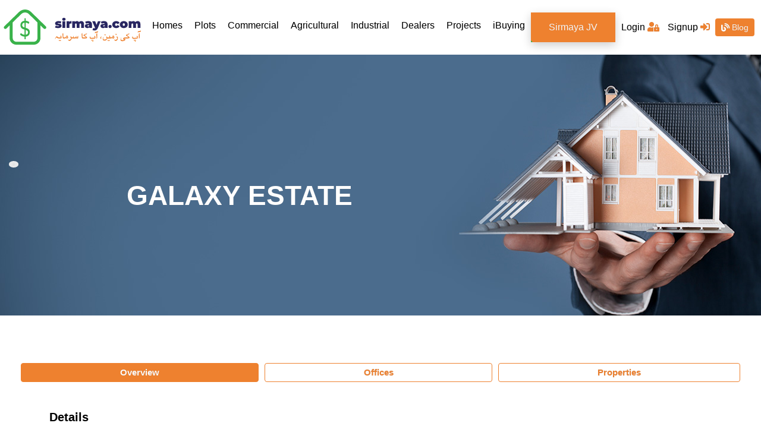

--- FILE ---
content_type: text/html; charset=UTF-8
request_url: https://www.sirmaya.com/dealer-galaxy-estate-305
body_size: 10761
content:
<!DOCTYPE html>
<html lang="en">
<head>
	<meta charset="utf-8">
    <meta name="viewport" content="width=device-width, initial-scale=1, minimum-scale=1, shrink-to-fit=no">
    <meta name="csrf-token" content="hT9CJxVj0v4T5D5Tq30V8Qt9HTtmjSDma69a8RXB">
    <meta name="base_url" content="https://www.sirmaya.com">
    <meta name="app_env" content="production">
    <meta name="api_url" content="https://adminweb.sirmaya.com/api/">
    <meta name="uri" content="auth.dealer-detail">
    <meta name="title" content="GALAXY ESTATE | Agent Detail"/>   
	<meta name="description" content="Galaxy Estate">
    <meta name="author" content="sirmaya.com">
		<script src="https://ajax.googleapis.com/ajax/libs/jquery/1.9.1/jquery.min.js"></script>
			<meta name="p:domain_verify" content="6562c7ab6725d89d8aae84c5d5eb29c2"/>
		<meta name="google-site-verification" content="naUR2LwerbR14aYP_OKU57aFd5kjvxrbRnLT66QvQp4" />
		
			<title>GALAXY ESTATE | Agent Detail</title>
    <link rel="shortcut icon" href="https://www.sirmaya.com/images/favicon.ico"/>
	
	 
		<link rel="canonical" href="https://www.sirmaya.com/dealer-galaxy-estate-305" />
		
	
	<link rel="stylesheet" href="https://maxcdn.bootstrapcdn.com/bootstrap/4.4.1/css/bootstrap.min.css">
	<link rel="stylesheet" href="https://pro.fontawesome.com/releases/v5.10.0/css/all.css" integrity="sha384-AYmEC3Yw5cVb3ZcuHtOA93w35dYTsvhLPVnYs9eStHfGJvOvKxVfELGroGkvsg+p" crossorigin="anonymous" />

	<link media="all" type="text/css" rel="stylesheet" href="https://www.sirmaya.com/css/app.css?id=53754936e39e29617ca7">



    



<!-- Global site tag (gtag.js) - Google Analytics -->
<!--<script async src="https://www.googletagmanager.com/gtag/js?id=UA-158343476-1"></script> -->

<script>
  window.dataLayer = window.dataLayer || [];
  function gtag(){dataLayer.push(arguments);}
  gtag('js', new Date());
  gtag('config', 'UA-158343476-1');
</script>
<!-- Google Tag Manager -->
<script>(function(w,d,s,l,i){w[l]=w[l]||[];w[l].push({'gtm.start':
new Date().getTime(),event:'gtm.js'});var f=d.getElementsByTagName(s)[0],
j=d.createElement(s),dl=l!='dataLayer'?'&l='+l:'';j.async=true;j.src=
'https://www.googletagmanager.com/gtm.js?id='+i+dl;f.parentNode.insertBefore(j,f);
})(window,document,'script','dataLayer','GTM-T284JFL');</script>
<!-- End Google Tag Manager -->

</head>
<body>
	<div id="app">

	
		<header>
		<!-- Top navigation -->
<nav class="navbar navbar-expand-lg site-navigation">
	<div class="container" style="padding:0;">
		<a class="navbar-brand site-logo" href="https://www.sirmaya.com"><img src="https://www.sirmaya.com/images/svg/site-logo.svg" alt="sirmaya.com"></a>
		<button class="navbar-toggler" type="button" data-toggle="collapse" data-target="#navbarSupportedContent" aria-controls="navbarSupportedContent" aria-expanded="false" aria-label="Toggle navigation">
             <span class="navbar-toggler-icon"></span>
        </button>
		<div class="collapse navbar-collapse inner-site-navigation" id="navbarSupportedContent">
	<ul class="navbar-nav mr-auto site-navigation-list " role="tablist">
					<li class="nav-item"><a href="https://www.sirmaya.com/homes.html" class="nav-link ">Homes <span class="sr-only">(current)</span></a>
			</li>
			<li class="nav-item"><a href="https://www.sirmaya.com/plots.html" class="nav-link ">Plots</a>
			</li>
			<li class="nav-item"><a href="https://www.sirmaya.com/commercial.html" class="nav-link ">Commercial</a>
			</li>
			<li class="nav-item"><a href="https://www.sirmaya.com/agricultural-land.html" class="nav-link ">Agricultural</a>
			</li>
			<li class="nav-item"><a href="https://www.sirmaya.com/industrial-land.html" class="nav-link ">Industrial</a>
			</li>

				<li class="nav-item"><a href="https://www.sirmaya.com/dealers.html" @click="setMeta('dealer')" class="nav-link ">Dealers</a>
		</li>
		<li class="nav-item"><a href="https://www.sirmaya.com/projects" class="nav-link ">Projects</a>
		</li>
		<li class="nav-item"><a href="https://www.sirmaya.com/ibuying" class="nav-link"><span>iBuying</span></a>
		</li>
		<li class="nav-item"><a href="https://www.sirmaya.com/joint-venture" class="nav-link ibuying-btn" style="margin-left:0px !important"><span>Sirmaya JV</span></a>
		</li>
	</ul>
	<ul class="login-list" style="width:240px">
					<li class="nav-item"><a class="nav-link" id="login-btn" data-toggle="modal" data-target="#loginModal">Login <span><i class="fas fa-user-lock"></i></span> </a>
			</li>
			
			<li class="nav-item"><a href="Javascript:;" class="nav-link" id="signUp" data-toggle="modal" data-target="#signUpModal">Signup <span><i class="fas fa-sign-in-alt"></i></span> </a>
			</li>
			<li>
				<a href="https://www.sirmaya.com/blog/" class="blog-btn"> <span><i class="fas fa-blog"></i></span> Blog </a>
			</li>
			</ul>
</div>	</div>

</nav>	</header>
	
	<!-- Agent Top Banner Start -->
    <section class="dealer-info-banner">
        <div class="dealer-info-banner-inner">
            <div class="container">
                <div class="dealer-box">
                    <div class="dealer-logo-box">
                        <figure>
																										<img src="[data-uri]"  style="width:10%" data-src="https://www.sirmaya.com/images/placeholder340x222.jpg" class="img-fluid rounded-circle">
																						</figure>
                    </div>
                    <div class="dealer-name-box">
                        <h1>GALAXY ESTATE</h1>
						<h4 class="text-center text-white"> </h4>
                    </div>
                </div>
            </div>
        </div>
    </section>
 <!-- Agent Top Banner Ends -->
		
				

	
	 <section class="ptb-60">
        <div class="container">
            <div class="row">
                <div class="col-md-12 col-12">
                    <div class="wrapper-box">
                        <div class="box">
                            <div class="info-box">
								<div class="project-tab-list">
                                    <!-- Property Filters -->
                                    <ul class="nav nav-tabs dealer-info-list inner-project-tab-list mb-5" id="myTab" role="tablist">
                                        <li class="nav-item tab-item" role="presentation">
                                            <a class="nav-link active" id="main-tab" data-toggle="tab" href="#main-tab-content" role="tab" aria-controls="main-tab-content" aria-selected="true">Overview</a>
                                        </li>
                                        <li class="nav-item tab-item" role="presentation">
                                            <a class="nav-link" id="secod-tab" data-toggle="tab" href="#second-tab-cotent" role="tab" aria-controls="second-tab-cotent" aria-selected="false">Offices</a>
                                        </li>
                                        <li class="nav-item tab-item" role="presentation">
                                            <a class="nav-link" id="third-tab" data-toggle="tab" href="#third-tab-content" role="tab" aria-controls="third-tab-content" aria-selected="false">Properties</a>
                                        </li>
                                    </ul>
									  <div class="" id="myTabContent">
                                        <!-- OverView Content -->
                                        <div class="tab-content tab-pane fade dealer-info-box project-content-tab show active" id="main-tab-content" role="tabpanel" aria-labelledby="main-tab">
											<div class="row w-100 m-auto">
							<div class="col-lg-12 col-md-12 col-sm-12 col-12  pl-5">
								<div class="dealer-info-type mb-2">Details</div>
								<table>
									<tr>
										<td><b>Sub Dealers (Staff):</b>
										</td>
										<td>1</td>
									</tr>
									<tr>
										<td width="200em"><b>Properties:</b>
										</td>
										<td>0</td>
									</tr>
									<tr>
										<td><b>Properties for rent:</b>
										</td>
										<td>0</td>
									</tr>
									<tr>
										<td><b>Properties for Sale:</b>
										</td>
										<td>0</td>
									</tr>
								</table>
							</div> 
													</div> 		
  										                                     	
                                        </div>
										 <!-- OverView Content Ends -->  
                                        <!-- Offices Content Starts -->
                                        <div class="tab-pane fade project-content-tab" id="second-tab-cotent" role="tabpanel" aria-labelledby="secod-tab">
											<div class="main-office d-flex flex-row justify-content-around flex-wrap w-100 m-auto">
													<div class="offices col-12 col-sm-12 col-md-4 pl-5 separator-hr">
														<div class="dealer-info-type mb-2">Information</div> 
														 														<div class="p-1 flex-fill"><i class="fa fa-phone mr-1"></i><a href="tel:+923004579479">+923004579479</a></div>
														 													</div>
													<div class="offices col-12 col-sm-12 col-md-8 pl-5">
														
														<div class="dealer-info-type mb-2">Our Staff</div>
														<div class="row">
															  <div class="col-md-4 col-sm-6 col-6">
																<div class="staff w-30 m-2">
																	<img src="[data-uri]" data-src="https://www.sirmaya.com/images/ic-happy-customer.svg" alt="" class="img-fluid text-center">
																	<h6 class="pl-2 pt-3">SHEIKH KASHIF ALI </h6>
																</div>
														</div>
														 													</div>
												</div>

											</div>																						
                                      </div>
										<!-- Offices Content Ends -->  
                                        <!-- Properties Tab -->
                                        <div class="tab-pane fade project-content-tab dealer-info-box" id="third-tab-content" role="tabpanel" aria-labelledby="third-tab">
											<div class="row w-100 m-auto">
												<div class="col-md-6 col-12 dealer-info-box-inner">
													<div class="dealer-info-type mb-2">Properties for Sale</div>
													<div class="row dealer-info-box-list">
														<div class="col-md-6 col-12">Property Type</div>
														<div class="col-md-6 col-12">Listing(s)</div>
															
																											</div>	


												</div>
												<div class="col-md-6 col-12 dealer-info-box-inner">
												<div class="dealer-info-type mb-2">Properties for Rent</div>
												<div class="row dealer-info-box-list">
													<div class="col-md-6 col-12">Property Type</div>
													<div class="col-md-6 col-12">Listing(s)</div>
																																								</div>							
											</div>

											</div>
                                        </div>
                                    </div>
								</div>	
							</div>
						</div>
					</div>
	
					<!--Start of Relevant Properties-->			
									
					<!--End of Relevant Properties-->		
				</div>
			
							</div>
	 </div>	
</section>	 
	
	 

	<div class="modal loginPopUp" id="conact-modal" role="dialog" aria-hidden="true">
    <div class="modal-dialog" role="document">
        <div class="modal-content">
            <div class="modal-header">
                <h3 class="modal-title">Contact Details</h3>
                <button type="button" class="close" data-dismiss="modal" aria-label="Close">
                    <span aria-hidden="true">&times;</span>
                </button>
            </div>
            <div class="modal-body mx-3">
				<div class="row">
					<div class="col-12">
							<p>Please quote property reference when calling us.</p>
					</div>
				</div>	
				<div class="row">
					<div class="col-md-6 col-12">
							 <span class="text-bold"><i class="fa fa-dot-circle-o" aria-hidden="true"></i> Property ID:</span>
							 <p id="property-id">--</p>						
					</div>
					<div class="col-md-6 col-12">
							 <span><i class="fa fa-user" aria-hidden="true"></i> Dealer's Name:</span>
							 <p id="dealer-name">--</p>
					</div>					
				</div>				
                <div class="row">
                        <div class="col-md-6 col-sm-4 col-12">
                            <span><i class="fa fa-mobile" aria-hidden="true"></i> Mobile:</span>
                            <p id="contact-number">--</p>
                        </div>
						 <div class="col-md-6 col-sm-8 col-12">
								 <span><i class="fa fa-user-circle" aria-hidden="true"></i> Contact Name:</span>
								 <p id="contact-name"></p>
						</div>
				</div>	
				 <div class="row">	
                        <div class="col-12">
                            <span><i class="fa fa-envelope" aria-hidden="true"></i> Email:</span>
                            <p id="contact-email">--</p>
                        </div>
                    
                </div>
            </div>
        </div>
    </div>
</div> 	<!-- Footer -->
	<footer class="footer-section bg-282560 ptb-60">
        <div class="container">
            <div class="row">
                <div class="col-xl-3 col-lg-3 col-md-3 footer-box">
                  <a class="navbar-brand site-logo" href="https://www.sirmaya.com">  <figure class="mb-15"><img src="https://www.sirmaya.com/images/footer-logo.png" alt="Sirmaya.com"></figure></a>
                    <p class="color-fff">We provide best possible services at best response time to promise our potential buyers a promising exposure to property. Dreams do not wait for eternity so make one a Reality. </p>
                    <div class="footer-contact-box">
                        <h5>Contact Us</h5>
                        <ul class="contact-info-list">
                            <li><i class="fas fa-phone clsGreen"></i> <a href="tel:080080080">0800 800 80</a> </li>
                            <li><i class="fas fa-envelope clsGreen"></i> <a href="mailto:info@sirmaya.com">info@sirmaya.com</a> </li>
                            <li> <address class="text-white"> <i class="fas fa-map-marker clsGreen"></i>&nbsp;Office # 3, Hafeez Kardar Road, <br> Block E 2 Gulberg III, Lahore, <br> Pakistan, 54600</address> </li>
                        </ul>
                    </div>
                </div>
                <div class="col-xl-3 col-lg-3 col-md-3 footer-links-box pl-80 footer-box">
                    <h6>Company</h6>
                    <ul class="contact-liks">
                        <li><a href="https://www.sirmaya.com/about">About Us</a></li>
                        <li><a  href="https://www.sirmaya.com/contact-us">Contact Us</a></li>
                        <li><a href="https://www.sirmaya.com/careers">Careers</a></li>
                        <li><a href="https://www.sirmaya.com/projects">Projects</a></li>
                        <li><a href="https://www.sirmaya.com/faqs">FAQs</a></li>
                        <li><a href="https://www.sirmaya.com/privacy-policy">Terms of Use</a></li>
                    </ul>
                </div>
                <div class="col-xl-3 col-lg-3 col-md-3 footer-links-box pl-80 footer-box">
                    <h6>Connect</h6>
                    <ul class="contact-liks">
                        <li><a href="https://www.sirmaya.com/blog">Blog</a></li>
                        <li><a href="https://www.sirmaya.com/blog/news">News</a></li>
                    </ul>
                </div>
                <div class="col-xl-3 col-lg-3 col-md-3 footer-box">
                    <ul class="footer-social-links">
                        <li>
                            <div class="icon-box">
                                <a href="https://www.facebook.com/SirmayaOfficial/" target="_blank"><i class="fab fa-facebook-f"></i></a>
                            </div>
                        </li>
                        <li>
                            <div class="icon-box">
                                <a href="https://www.instagram.com/sirmaya.com_official/" target="_blank"><i class="fab fa-instagram"></i></a>
                            </div>
                        </li>
                        <li>
                            <div class="icon-box">
                                <a href="https://twitter.com/SirmayaCom" target="_blank"><i class="fab fa-twitter"></i></a>
                            </div>
                        </li>
                        <li>
                            <div class="icon-box">
                                <a href="https://pk.linkedin.com/company/sirmaya-com" target="_blank"><i class="fab fa-linkedin-in"></i></a>
                            </div>
                        </li>
                    </ul>
                    <figure><img src="https://www.sirmaya.com/images/apps-icon.png" alt=""></figure>
                </div>
            </div>
        </div>
		
		 <div class="modal loginPopUp" id="loginModal" role="dialog" aria-hidden="true">
    <div class="modal-dialog" role="document">
        <form action="/login" method="post" id="loginFormId">
            <div class="modal-content"> 
                <div class="modal-header">
					<h5 class="modal-title">Login</h5>
                    <button type="button" class="close" data-dismiss="modal" aria-label="Close">
                        <span aria-hidden="true">&times;</span>
                    </button>
                    
                </div>
				<div class="row pl-2 pr-2">
						<div class="col-12 mt-2">
							<div class="alerts-div"></div>						</div>
				</div>
				<div class="modal-body mx-3">
                    <div class="md-form mb-3">
                        <label data-error="wrong" data-success="right" for="login_phone">Phone</label>
                        <input type="tel" class="form-control" id="phone"
                               oninput="this.value = this.value.replace(/[^0-9.]/g, ''); this.value = this.value.replace(/(\..*)\./g, '$1');"
                               v-model="login.phone" minlength="11" maxlength="15" required  name="phone" class="form-control validate" placeholder="e.g, 034541234567" autocomplete="off">
                    </div>

                    <div class="md-form mb-4">
                        <label data-error="wrong" data-success="right" for="defaultForm-pass">Your
                            password</label>
                        <input type="password" class="form-control" id="password" maxlength="128" v-model="login.password"  required name="password" class="form-control validate" autocomplete="off"><a href="Javascript:;" onclick="showPassword('password', this)" title="Show Password"><i class="fa fa-eye" id="eye" style="position: relative;top: -28px;left: 93.7%;"></i></a>
                        <input type="hidden" name="_token" value="hT9CJxVj0v4T5D5Tq30V8Qt9HTtmjSDma69a8RXB">
                    </div>
                    <div class="row">
                        <div class="col-12 col-sm-6 col-md-6 col-lg-6 col-xl-6 form-group">
                            <a class="lost-password" id="lostPassword" href="#" data-toggle="modal"
                            data-target="#forgotPasswordModal" onclick="$('#loginModal').modal('hide')">Forgot password?</a>
                        </div>
                        <div class="col-12 col-sm-6 col-md-6 col-lg-6 col-xl-6 form-group">
                            <a href="javascript:void(0)" @click="loginModel()"
                               class="btn btn-default mak-submit-btn pull-right logged-in">
                                <span class="login-show-spinner" :class="{active : processing === true }"><i class="fa fa-spinner fa-spin"></i></span> Login
                            </a>
                          
                        </div>
                    </div>
                    <div class="row">
                        <div class="col-12 col-sm-6 col-md-6 col-lg-6 col-xl-6 form-group">
                            <span>Not a user yet? <a id="signUp" href="#" data-toggle="modal"
                                    data-target="#signUpModal" onclick="$('#loginModal').modal('hide');">Signup <span><i class="fas fa-sign-in-alt"></i></span></a></span>
                        </div>
       <!--                 <div class="col-12 col-sm-6 col-md-6 col-lg-6 col-xl-6 form-group">
                            <a href="https://www.sirmaya.com/auth/redirect/facebook" class="facebook-login">
                                Continue with facebook&nbsp;<i class="fab fa-facebook-square"></i>
                            </a>
                        </div>-->
                    </div>
                </div>
            </div>
        </form>
    </div>
</div>

 <div class="modal loginPopUp" id="signUpModal" role="dialog" aria-hidden="true">
    <div class="modal-dialog" role="document">
        <div class="modal-content">
            <div class="modal-header">
                <h5 class="modal-title">SignUp</h5>
				<button type="button" class="close" data-dismiss="modal" aria-label="Close">
                    <span aria-hidden="true">&times;</span>
                </button>
                
            </div>
            <div class="modal-body mx-3">
				<div id="error"><div class="alerts-div"></div></div>
                <form id="user-signup-from">
                <div class="md-form mb-3">
                    <label data-error="wrong" data-success="right" for="login_phone">Phone</label>
                    <input type="tel"  oninput="this.value = this.value.replace(/[^0-9]/g, ''); this.value = this.value.replace(/(\..*)\./g, '$1');" id="phone" v-model="signup.phone" minlength="11" maxlength="11" required  autocomplete="off" class="form-control validate" placeholder="e.g, 034541234567">

                </div>
            
                <div class="md-form mb-4">
                    <label data-error="wrong" data-success="right" for="defaultForm-pass">Your Password</label>
                    <input type="password" id="password" minlength="6" maxlength="128"
                           v-model="signup.password"  required name="password" autocomplete="off"  class="form-control validate">
                </div>
                <div class="md-form mb-4 row">
                    <div class="col-sm-8 col-xs-12"></div>
                    <div class="col-sm-4 col-xs-12">
                        <a href="javascript:void(0)" v-on:click="userSignup()" class="btn btn-default mak-submit-btn"><span class="login-show-spinner"
                                                                         :class="{active : processing === true }">
                                <i class="fa fa-spinner fa-spin"></i></span> Sign up</a>						
						
                    </div>
                </div>
                    </form>
                <div class="clear"></div>
                <div class="row">
                    <div class="col-12 col-sm-6 col-md-6 col-lg-6 col-xl-6 form-group">
                        <span class="new-user-register">
                            <a id="signUpDealer" href="javascript:void(0)" data-toggle="modal" data-target="#signUpDealerModal" data-dismiss="modal">
                                <i class="fa fa-user" aria-hidden="true"></i>&nbsp;Signup as a dealer
                            </a>
                        </span>
                    </div>
<!--                    <div class="col-12 col-sm-6 col-md-6 col-lg-6 col-xl-6 form-group">
                        <div class="facebook-login">
                            <a href="https://www.sirmaya.com/auth/redirect/facebook" class="facebook-login">
                                Continue with facebook&nbsp;<i class="fa fa-facebook-square"></i>
                            </a>
                        </div>
                    </div>-->
                </div>

            </div>
        </div>
    </div>
</div> <div class="modal loginPopUp" id="signUpDealerModal" role="dialog" aria-hidden="true">
    <div class="modal-dialog" role="document">
        <form action="/register" method="post" id="signupFormId">
            <div class="modal-content">
                    <div class="modal-header">
                       <h5 class="modal-title">Dealer SignUp </h5>
						<button type="button" class="close" data-dismiss="modal" aria-label="Close">
                            <span aria-hidden="true">&times;</span>
                        </button>
                        
                    </div>
                    <div class="modal-body mx-3">
                   		<!--Success/Error message Div -->
                        <div class="col-md-12 col-sm-12 col-xs-12" id="success-message"></div>						
                        <div class="md-form mb-3">
                            <label data-error="wrong" data-success="right" for="login_phone">Company Name *</label>
                            <input type="text" class="form-control" id="dealer_company_name" name="name" minlength="3" maxlength="150" required
                                   class="form-control validate" autocomplete="off">
                        </div>
                        <div class="md-form mb-3">
                            <label data-error="wrong" data-success="right" for="login_phone">Contact Number *</label>
                            <input type="tel" class="form-control" id="dealer_mobile_number"
                                   oninput="this.value = this.value.replace(/[^0-9]/g, ''); this.value = this.value.replace(/(\..*)\./g, '$1');"
                                   name="mobile_number" maxlength="11" required name="mobile_number" autocomplete="off" class="form-control validate">
                        </div>
                        <div class="md-form mb-3">
                            <label data-error="wrong" data-success="right" for="login_phone">Contact Person's Name *</label>
                            <input type="text" class="form-control" id="dealer_person_name" required  minlength="3"  autocomplete="off" maxlength="65" class="form-control validate"
                                   name="contact_person_name">
                        </div>
                        <div class="md-form row mb-4">
                        <div class="col-sm-8 col-xs-12"></div>
                    <div class="col-sm-4 col-xs-12">
                                <button v-on:click="dealerSignup(event)" id="signup-dealer-btn" class="btn btn-default mak-submit-btn signup-btn">Sign up</button>
                            </div>
                        </div>
                        <div class="clear"></div>
                    </div>
                </div>
        </form>
    </div>
</div>
 <div class="modal loginPopUp" id="forgotPasswordModal" role="dialog" aria-hidden="true">
    <div class="modal-dialog" role="document">
        <form action="/login" method="post" id="loginFormId">
            <div class="modal-content">
                <div class="modal-header">
                    <h5 class="modal-title">Forgot Password</h5>
					<button type="button" class="close" data-dismiss="modal" aria-label="Close">
                        <span aria-hidden="true">&times;</span>
                    </button>
                  
                </div>
                <div id="error"><div class="alerts-div"></div></div>
                <div class="modal-body mx-3">
                    <div class="md-form mb-5">
                        <label data-error="wrong" data-success="right" for="login_phone">Enter Phone number</label>
                        <input type="tel" class="form-control" v-model="forgot.phone" id="phone"  name="phone" minlength="0" maxlength="11" required class="form-control validate" placeholder="e.g, 034541234567">
                        <input type="hidden" name="_token" value="hT9CJxVj0v4T5D5Tq30V8Qt9HTtmjSDma69a8RXB">
                    </div>
                    <div class="row margin-top-35">
                    <div class="col-12 col-sm-6 col-md-6 col-lg-6 col-xl-6 form-group">
                            <a href="javascript:void(0)" class="back-to-login" onclick="$('#forgotPasswordModal').modal('hide')" data-toggle="modal" data-target="#loginModal">
                            Back to Login
                        </a>
                        </div>
                    <div class="col-12 col-sm-6 col-md-6 col-lg-6 col-xl-6 form-group">
                            <a href="javascript:void(0)" class="btn btn-default btn-md mak-submit-btn logged-in" v-on:click="forgotPassword()">
                            <span class="login-show-spinner" :class="{active : processing === true }"><i class="fa fa-spinner fa-spin"></i></span> Submit
                            
                        </a>
                        </div>
                    </div>
                </div>
            </div>
        </form>
    </div>
</div>

 <div class="modal loginPopUp" id="verifySignUpModal" data-backdrop="static" data-keyboard="false">
	<div class="modal-dialog" role="document">
		<div class="modal-content">
			<div class="modal-header">
				<button type="button" class="close" data-dismiss="modal" aria-label="Close">
                    <span aria-hidden="true">&times;</span>
                </button>
				<h3 class="modal-title">Verify Your Account</h3>
			 </div>	
				<div class="row pl-2 pr-2">
					<div class="col-12 mt-2">
						<div class="alerts-div"></div>					</div>
				</div>
				<div class="modal-body mx-3">
					<form id="verify-opt-from">
						<div class="md-form mb-3">
							<label data-error="wrong" data-success="right" for="login_phone">Enter your 6 digit OTP number. </label>
							<input type="number" id="opt_number" v-model="verify.opt_number" placeholder="6 Digit OTP number" maxlength="6" required class="form-control">
							<div class="row mt-2">
								<div class="col-xs-6 form-group m-auto">
									<a href="javascript:void(0)" v-on:click="verifyOPT()" class="btn btn-default mak-submit-btn logged-in">
                                    <span class="login-show-spinner" :class="{active : processing === true }"><i class="fa fa-spinner fa-spin"></i></span> Verify
                                </a>
								
								</div>
							</div>
						</div>
					</form>
				</div>
			</div>
		</div>
	</div> <div class="modal loginPopUp" id="updatePassword" role="dialog" aria-hidden="true">
	<div class="modal-dialog" role="document">
		<div class="modal-content">
			<div class="modal-header">
				<h3 class="modal-title">Update Password</h3>
				<button type="button" class="close" onclick="$('#updatePassword').modal('hide')" data-dismiss="modal" aria-label="Close">
                    <span aria-hidden="true">&times;</span>
                </button>
			</div>
			<div class="modal-body mx-3">
				<div id="error"><div class="alerts-div"></div></div>
				<form id="verify-opt-from">
					<div class="md-form mb-5">
						<div class="md-form mb-4 margin-top-35">
							<label data-error="wrong" data-success="right" for="defaultForm-pass">Enter
                            password</label>
							<input type="password" id="password" name="password" v-model="update.newPassword" placeholder="" minlength="3" maxlength="20" required class="form-control">
						</div>
						<div class="md-form mb-4 margin-top-35">
							<label data-error="wrong" data-success="right" for="defaultForm-pass">Confirm
                            password</label>
							<input type="password" id="confirm_password" name="confirm_password" v-model="update.confirmPassword" placeholder="" minlength="3" maxlength="20" required class="form-control">
						</div>
						<div class="row margin-top-35">
							<div class="col-12 form-group text-center">
								<a href="javascript:void(0)" v-on:click="updatePassword()" class="btn btn-default mak-submit-btn logged-in w-50">
                                    <span class="login-show-spinner" :class="{active : processing === true }">
                                        <i class="fa fa-spinner fa-spin"></i></span> Update
                                </a>
							
							</div>
						</div>
					</div>
				</form>
			</div>
		</div>
	</div>
</div> 
			<div class="modal loginPopUp" id="email-modal" role="dialog" aria-hidden="true">
    <div class="modal-dialog" role="document">
        <div class="modal-content">
            <div class="modal-header m-auto w-100">
                <h3 class="modal-title">Contact Dealer</h3>
                <button type="button" class="close" data-dismiss="modal" aria-label="Close">
                    <span aria-hidden="true">&times;</span>
                </button>
            </div>
            <div class="modal-body mx-3">
				
				<div>
					<div class="row">
						<div class="col-12 alerts-div">
							
						</div>
					</div>
					<div class="row">
						<div class="col-12 text-center" id="dealerLogo">
							
						</div> 
								
					</div>
					<div class="row">
						<div class="col-12 text-center">
							 <p class="pt-3 font-weight-bold" id="dealerName"></p>
							<hr>
						</div>

					</div>					
				</div>				
				<div id="float-form" class="form-contact">
   
    <div class="row">

        <!--Grid column-->
        <div class="col-md-12 mb-md-12 mb-12">
     		<form id="emailForm" class="mak-contact-form detail-contact-form" name="contact-from-6" method="POST">
                <!--Grid row-->
                <div class="row">
                    <!--Grid column-->
                    <div class="col-md-12">
                        <div class="md-form mb-3">
                            <input type="text" name="name" id="contact" required class="form-control" placeholder="Name" v-model="contact.name" maxlength="100" >
							<input type="hidden" value="" name="Property_id" id="Property_id" />
							<input type="hidden" value="" name="Property_url" id="Property_url" /><!--Send slug and append url at storing time.-->
                        </div>
                    </div>
                </div>
                <div class="row">
                    <div class="col-md-12">
                        <div class="md-form mb-3">
                            <input type="email" class="form-control" name="user_email" id="email" placeholder="Email" required v-model="contact.email">
                        </div>
                    </div>
                </div>
               
                <div class="row">
                    <div class="col-md-12">
                        <div class="md-form mb-3">
                            <input type="tel" name="phone" id="phone_number" required oninput="this.value = this.value.replace(/[^0-9]/g, ''); this.value = this.value.replace(/(\..*)\./g, '$1');" placeholder="Phone" maxlength="11" class="form-control"  v-model="contact.phone">
                        </div>
                    </div>
                </div>
               
                <div class="row">
                    <div class="col-md-12">
                        <div class="md-form">
                            <textarea type="text" name="message" id="message" placeholder="Message" rows="2" class="form-control md-textarea" maxlength="500" v-model="contact.message"></textarea>
                        </div>
                    </div>
                </div>
               
				<div class="row mt-3 property-detail-form ">
							<!--Grid column-->
							<div class="col-md-12">
								<div class="further-info">
									<p class="mb-0">I am a:</p>
									<ul class="user-contact-info">
										<li>
											<div class="custom-control custom-radio">
												<label class="radio-inline">
                                                    <input type="radio" name="user_type" v-model="contact.user_type" checked value="buyer" class="mr-2">Buyer/Tenant</label>
											
											</div>
										</li>
										<li>
											<div class="custom-control custom-radio">
												<label class="radio-inline">
                                                    <input type="radio" name="user_type" v-model="contact.user_type" value="agent" class="mr-2">Agent</label>
											
											</div>
										</li>
										<li>
											<div class="custom-control custom-radio">
												<label class="radio-inline">
                                                    <input type="radio" name="user_type" v-model="contact.user_type" value="other" class="mr-2">Other</label>
											</div>
										</li>

									</ul>
								</div>
							</div>
						</div>				
				<div class="row mt-3">
					<div class="col-md-12 p-2">
						<div class="custom-control custom-checkbox">
							<input type="checkbox" v-model="contact.subscribe" value="1" checked="checked" class="custom-control-input" id="defaultUnchecked">
							<label class="custom-control-label" for="defaultUnchecked">Keep me informed about similar properties.</label>
						</div>
					</div>
				</div>				
				<div class="row mt-3">
					<div class="col-md-12" id="showNo">
					</div>
				</div>				
				<div class="row mt-3">
					<div class="col-md-12">
						<a href="javascript:void(0)" v-on:click="propertyContactForm('emailForm')" id="btnEmail" class="btn btn mak-submit-btn pull-righ">Send Email</a>
					</div>
				</div>	
            </form>
        </div>
    </div>
</div>            </div>
        </div>
    </div>
</div>

<!--todo: correct thee CSS, 
	show Dealer Name and Logo
	Add checkbox of accepting terms
	add Link to terms and conditions
	Add radio buttons to mark buyer, agent or Other
-->		
    </footer>
    <div class="copyright-box text-center bg-282560 pb-20">
  	Sirmaya &copy; Copyright . All Rights Reserved.
    </div>		


<script>
		<!--//--><![CDATA[//><!--
		var images = new Array()
		function preload() {
			for (i = 0; i < preload.arguments.length; i++) {
				images[i] = new Image()
				images[i].src = preload.arguments[i]
			}
		}
		preload(
			"https://d86gpd2hr9sx9.cloudfront.net/media/landing_banners/banner-homes.jpg",
			"https://d86gpd2hr9sx9.cloudfront.net/media/landing_banners/banner-plots.jpg",
			"https://d86gpd2hr9sx9.cloudfront.net/media/landing_banners/banner-landing-Commercials.jpg",
			"https://d86gpd2hr9sx9.cloudfront.net/media/landing_banners/banner-agriculturelands.jpg",
			"https://d86gpd2hr9sx9.cloudfront.net/media/landing_banners/banner-landing-industrial-lands.jpg",
			"https://www.sirmaya.com/images/dealer-banner.jpg"
		)
	//--><!]]>
	function showPassword(obj, a){
	  
	  if ($("#"+ obj).attr("type") === "password") {
		  $("#"+obj).attr("type", "text");
		  $("#eye").addClass("text-dark");
		  $(a).attr("title", "Hide Password");
	  } else {
		  $("#"+obj).attr("type", "password");
		  $(a).attr("title", "Show Password");
		  $("#eye").removeClass("text-dark");
	  }		
	}
	
	
	function updateCTR(id){
		let url = 	"https://www.sirmaya.com/viewnumber/ctr-counts";
		
		$.ajax	({
						url: url+"/"+id
						
					}).done(function(resp) {
			
						console.log("Success="+ resp);
					}).fail(function(resp) {
						console.log("Failure="+ resp);
					});
	}
</script>
<script type="application/ld+json">{
         "@context": "https://schema.org/",
         "@type":"Organization",
         "url":"https://www.sirmaya.com",
         "logo":"https://www.sirmaya.com/images/svg/site-logo.svg"
      }</script><script type="application/ld+json">{
         "@context": "https://schema.org/",
         "@type":"Organization",
         "@id":"https://www.sirmaya.com/#organization",
         "name":"Sirmaya",
         "url":"https://www.sirmaya.com",
         "sameAs" :[
             "https://www.facebook.com/SirmayaOfficial",
             "https://twitter.com/SirmayaCom",
             "https://www.youtube.com/channel/UCHAtsCxfkUtdLOwBMYvjAqQ",
             "https://www.instagram.com/sirmaya.com_official/",
             "https://www.linkedin.com/company/sirmaya-com/?originalSubdomain=pk",
             "",
             "",
             ""
           ]
         }</script><script type="application/ld+json">{
           "@context": "https://schema.org/",
           "@type":"Organization",
           "image":"https://www.sirmaya.com",
           "contactPoint": [
               {
                   "@type":"ContactPoint",
                   "telephone":"0800 800 80",
                   "contactType":"customer support"
               }
           ]
        }</script><script type="application/ld+json">{
             "@context": "https://schema.org/",
             "@type":"WebSite",
             "url":"https://www.sirmaya.com",
             "potentialAction" :{
          
                 "@type":"SearchAction",
                 "target":"https://www.sirmaya.com/?s={search_term_string}",
                 "query-input":"required name=search_term_string"
               }
             }</script>
<!-- Footer -->
	
</div><!-- #app -->

<!-- Scripts -->
<script type="text/javascript" src="https://www.sirmaya.com/js/app.js?id=6990e7636ded4bd8996c"></script>


   <!-- Google Tag Manager (noscript) -->
<noscript><iframe src="https://www.googletagmanager.com/ns.html?id=GTM-T284JFL"
height="0" width="0" style="display:none;visibility:hidden"></iframe></noscript>
<!-- End Google Tag Manager (noscript) -->

	
<script type="text/javascript" src="https://www.sirmaya.com/js/lazyloading.js" defer></script>
	
<script async>

    $(document).ready(function() {
		$(window).scroll(function () {
			var scroll = $(window).scrollTop();

			//>=, not <=
			if (scroll >= 150) {
				//clearHeader, not clearheader - caps H
				$(".navbar-default").addClass("darkHeader");
			} else {
				$(".navbar-default").removeClass("darkHeader");
			}
		});
    
		$(document).on("click", "#show-contact-info" , function() {
            var ele = $(this);
            var name = ele.data('name');
            var email = ele.data('email');
            var phone = ele.data('phone');
			
			$('#dealer-name').html(ele.data('dealername'));
 			$('#property-id').html(ele.data('propertyid'));
            $('#contact-number').html("<a href='tel:"+phone+"' class='text-success clk_phone'>"+phone+"</a>");
            $('#contact-email').html(email);
            $('#contact-name').html(name);
            $('#conact-modal').modal('show');
        });
		
		$(document).on("click", "#show-emailPopup" , function() {
            var ele = $(this);
            var name = ele.data('name');
            var email = ele.data('email');
            var phone = ele.data('phone');
			
			$('#Property_id').val(ele.data('propertyid'));
			$('#Property_url').val(ele.data('slug'));
			
			$('#showNo').html('<a class="btn btn-primary view-number" onclick="return viewMobile(event, this, \'' + ele.data('phone') + '\', '+ ele.data('propertyid') +')">View Phone Number</a>');
			
			
			$('#dealerName').html('<a href="'+ ele.data('dealerurl') +'" class="text-success">'+ele.data('dealername')+'</a>');
			let servUrl 		=	"";
			
			if(ele.data('dealerlogo')!=""){
				let dealer_logo 	=	servUrl + ele.data('dealerlogo');
				$('#dealerLogo').html('<a href="'+ ele.data('dealerurl') +'" class="text-success"><img class="img-fluid" src="'+ dealer_logo +'" style="width:10rem;" alt="" /></a>');
			}
			
            $('#email-modal').modal('show');
        });		

        $('.more-content').hide();
        $('.search_more').click(function () {
            $('.more-content').toggle('slow');
        });

		$("#signUp").click(function() {
			$("#loginModal").modal("hide");
		});
		$("#signUpDealer").click(function() {
			$("#signUpModal").modal("hide");
		});       

		 $().fancybox({  
			    selector : ".owl-item:not(:has('.cloned')) h1",
				hash   : false,
			 	backFocus: false,
				thumbs : {
					autoStart : true
				},
				buttons : [
					'zoom',
					'download',
					'close'
				]
			});		
   });

		function viewMobile(event, obj, phone, id){
			
			event.preventDefault();
			$(obj).after("<a href='tel:"+ phone +"' class='listing-inquery-btn clk_phone w-100' style='width:10rem !important; padding: 10px 5px !important;'>"+ phone +"</a>");
			$(obj).remove();	
			//Send request to server for updating count (CTR)
			updateCTR(id);

		}   
</script>

			<!-- Facebook Pixel Code -->
		<script>!function(f,b,e,v,n,t,s)
		  {if(f.fbq)return;n=f.fbq=function(){n.callMethod?
		  n.callMethod.apply(n,arguments):n.queue.push(arguments)};
		  if(!f._fbq)f._fbq=n;n.push=n;n.loaded=!0;n.version='2.0';
		  n.queue=[];t=b.createElement(e);t.async=!0;
		  t.src=v;s=b.getElementsByTagName(e)[0];
		  s.parentNode.insertBefore(t,s)}(window, document,'script',
		  'https://connect.facebook.net/en_US/fbevents.js');
		  fbq('init', '520323078567172');
		  fbq('track', 'PageView');</script>
		<noscript><img height="1" width="1" style="display:none"
		  src="https://www.facebook.com/tr?id=520323078567172&ev=PageView&noscript=1"
		/></noscript>
		<!-- End Facebook Pixel Code -->
		
		<!--Chat Module Given by Ayyaz-->
		<!--Start of Tawk.to Script-->
		<script type="text/javascript">
		var Tawk_API=Tawk_API||{}, Tawk_LoadStart=new Date();
		(function(){
		var s1=document.createElement("script"),s0=document.getElementsByTagName("script")[0];
		s1.async=true;
		s1.src='https://embed.tawk.to/5f9d35517f0a8e57c2d8a2aa/default';
		s1.charset='UTF-8';
		s1.setAttribute('crossorigin','*');
		s0.parentNode.insertBefore(s1,s0);
		})();
		</script>
		<!--End of Tawk.to Script-->		
		<!--End of Chat Module-->

		

	<script async defer>
		
		$( document ).ready(function( $ ) {
			   //Use this inside your document ready jQuery 
			   $(window).on('popstate', function() {
				  location.reload(true);
			   });

		});	
		
		function checkconnection() {
			var status = navigator.onLine;
			if (status) {

			} else {
				alert('No internet Connection !!');
			}
		}
		checkconnection();
	</script>

			</body>
</html>


--- FILE ---
content_type: image/svg+xml
request_url: https://www.sirmaya.com/images/ic-happy-customer.svg
body_size: 8003
content:
<?xml version="1.0" encoding="UTF-8"?>
<svg xmlns="http://www.w3.org/2000/svg" xmlns:xlink="http://www.w3.org/1999/xlink" width="200pt" height="150pt" viewBox="0 0 200 150" version="1.1">
<defs>
<filter id="alpha" filterUnits="objectBoundingBox" x="0%" y="0%" width="100%" height="100%">
  <feColorMatrix type="matrix" in="SourceGraphic" values="0 0 0 0 1 0 0 0 0 1 0 0 0 0 1 0 0 0 1 0"/>
</filter>
<mask id="mask0">
  <g filter="url(#alpha)">
<rect x="0" y="0" width="200" height="150" style="fill:rgb(0%,0%,0%);fill-opacity:0.2;stroke:none;"/>
  </g>
</mask>
<clipPath id="clip1">
  <rect x="0" y="0" width="200" height="150"/>
</clipPath>
<g id="surface5" clip-path="url(#clip1)">
<path style=" stroke:none;fill-rule:nonzero;fill:rgb(0%,68.627451%,100%);fill-opacity:1;" d="M 69.726562 1.101562 C 107.199219 1.101562 137.574219 31.476562 137.574219 68.949219 C 137.574219 106.421875 107.199219 136.800781 69.726562 136.800781 C 32.253906 136.800781 1.875 106.421875 1.875 68.949219 C 1.875 31.476562 32.253906 1.101562 69.726562 1.101562 Z M 69.726562 1.101562 "/>
</g>
</defs>
<g id="surface1">
<use xlink:href="#surface5" mask="url(#mask0)"/>
<path style=" stroke:none;fill-rule:nonzero;fill:rgb(21.960784%,21.960784%,21.960784%);fill-opacity:1;" d="M 156.699219 74.074219 C 137.371094 74.074219 121.699219 58.40625 121.699219 39.074219 C 121.699219 19.746094 137.371094 4.074219 156.699219 4.074219 C 176.03125 4.074219 191.699219 19.746094 191.699219 39.074219 C 191.699219 58.40625 176.03125 74.074219 156.699219 74.074219 Z M 156.699219 8.523438 C 139.796875 8.523438 126.09375 22.230469 126.101562 39.132812 C 126.105469 56.035156 139.8125 69.734375 156.714844 69.726562 C 173.621094 69.714844 187.3125 56.003906 187.300781 39.101562 C 187.273438 22.214844 173.585938 8.539062 156.699219 8.523438 Z M 176.375 56.574219 L 137.050781 56.574219 C 135.84375 56.574219 134.863281 55.605469 134.851562 54.398438 L 134.851562 36.898438 C 134.847656 36.273438 135.121094 35.679688 135.601562 35.273438 L 155.25 17.773438 C 156.078125 17.046875 157.320312 17.046875 158.148438 17.773438 L 161.074219 20.273438 L 161.074219 19.449219 C 161.074219 18.246094 162.042969 17.265625 163.25 17.25 L 172 17.25 C 173.207031 17.265625 174.175781 18.246094 174.175781 19.449219 L 174.175781 31.949219 L 177.824219 35.199219 C 178.285156 35.617188 178.546875 36.207031 178.550781 36.824219 L 178.550781 54.324219 C 178.570312 54.914062 178.351562 55.488281 177.941406 55.910156 C 177.53125 56.335938 176.964844 56.574219 176.375 56.574219 Z M 154.523438 52.226562 L 158.898438 52.226562 L 158.898438 41.300781 L 154.523438 41.300781 Z M 174.175781 37.898438 L 170.550781 34.675781 C 170.085938 34.261719 169.820312 33.671875 169.824219 33.050781 L 169.824219 21.625 L 165.449219 21.625 L 165.449219 25.273438 C 165.449219 26.476562 164.476562 27.449219 163.273438 27.449219 C 162.734375 27.449219 162.210938 27.253906 161.800781 26.898438 L 156.699219 22.5 L 139.199219 38.023438 L 139.199219 52.351562 L 150.125 52.351562 L 150.125 39.101562 C 150.125 37.898438 151.097656 36.925781 152.300781 36.925781 L 161.050781 36.925781 C 162.25 36.925781 163.226562 37.898438 163.226562 39.101562 L 163.226562 52.226562 L 174.148438 52.226562 Z M 134.851562 100.398438 C 134.851562 95.566406 138.765625 91.648438 143.601562 91.648438 C 148.433594 91.648438 152.351562 95.566406 152.351562 100.398438 C 152.351562 105.234375 148.433594 109.148438 143.601562 109.148438 C 141.257812 109.148438 139.011719 108.210938 137.367188 106.542969 C 135.722656 104.875 134.816406 102.617188 134.851562 100.273438 Z M 147.976562 100.398438 C 147.976562 97.984375 146.015625 96.023438 143.601562 96.023438 C 141.183594 96.023438 139.226562 97.984375 139.226562 100.398438 C 139.226562 102.816406 141.183594 104.773438 143.601562 104.773438 C 144.78125 104.769531 145.910156 104.289062 146.730469 103.441406 C 147.554688 102.597656 148 101.453125 147.976562 100.273438 Z M 130.125 74.25 C 134.753906 75.136719 138.105469 79.1875 138.105469 83.898438 C 138.105469 88.613281 134.753906 92.664062 130.125 93.550781 C 129.148438 99.546875 126.117188 105.019531 121.550781 109.023438 L 124.050781 109.023438 C 142.136719 109.039062 156.796875 123.6875 156.824219 141.773438 C 156.832031 142.355469 156.605469 142.914062 156.195312 143.328125 C 155.789062 143.742188 155.230469 143.976562 154.648438 143.976562 L 54.023438 143.976562 C 52.824219 143.976562 51.851562 143 51.851562 141.800781 C 51.878906 123.722656 66.523438 109.078125 84.601562 109.050781 L 87.101562 109.050781 C 82.53125 105.042969 79.5 99.570312 78.523438 93.574219 C 73.894531 92.6875 70.546875 88.640625 70.546875 83.925781 C 70.546875 79.210938 73.894531 75.160156 78.523438 74.273438 C 80.546875 61.566406 91.507812 52.210938 104.375 52.210938 C 117.242188 52.210938 128.203125 61.566406 130.226562 74.273438 Z M 130.5 88.898438 C 132.492188 88.035156 133.78125 86.070312 133.78125 83.898438 C 133.78125 81.726562 132.492188 79.765625 130.5 78.898438 Z M 78 78.898438 C 76.007812 79.765625 74.71875 81.726562 74.71875 83.898438 C 74.71875 86.070312 76.007812 88.035156 78 88.898438 Z M 86.75 117.75 L 86.75 113.375 L 84.550781 113.375 C 69.738281 113.421875 57.445312 124.832031 56.300781 139.601562 L 152.25 139.601562 C 151.089844 124.808594 138.761719 113.394531 123.925781 113.375 L 121.75 113.375 L 121.75 117.75 C 121.75 127.414062 113.914062 135.25 104.25 135.25 C 94.585938 135.25 86.75 127.414062 86.75 117.75 Z M 117.5 117.75 L 117.5 113.375 L 114.726562 113.375 C 108.066406 116.308594 100.484375 116.308594 93.824219 113.375 L 91.175781 113.375 L 91.175781 117.75 C 91.175781 125.019531 97.066406 130.914062 104.335938 130.914062 C 111.605469 130.914062 117.5 125.019531 117.5 117.75 Z M 82.5 89.351562 C 82.5 101.417969 92.28125 111.199219 104.351562 111.199219 C 116.417969 111.199219 126.199219 101.417969 126.199219 89.351562 L 126.199219 82.75 C 113.25 82.324219 102.574219 78.050781 98 72 C 94.421875 77.074219 88.699219 80.207031 82.5 80.5 Z M 104.351562 56.574219 C 93.140625 56.523438 83.703125 64.953125 82.5 76.101562 C 89.851562 75.300781 95.476562 70.773438 95.476562 65.324219 C 95.445312 64.121094 96.394531 63.117188 97.601562 63.074219 C 98.179688 63.046875 98.742188 63.253906 99.167969 63.652344 C 99.589844 64.046875 99.835938 64.597656 99.851562 65.175781 L 99.851562 65.324219 C 99.851562 71.375 110.300781 77.824219 126.074219 78.375 C 126.035156 66.351562 116.296875 56.617188 104.273438 56.574219 Z M 102.175781 89.351562 L 97.726562 89.351562 C 97.605469 88.230469 96.660156 87.382812 95.539062 87.382812 C 94.414062 87.382812 93.46875 88.230469 93.351562 89.351562 L 88.976562 89.351562 C 89.1875 85.882812 92.0625 83.179688 95.539062 83.179688 C 99.011719 83.179688 101.886719 85.882812 102.101562 89.351562 Z M 104.351562 100.273438 C 106.765625 100.273438 108.726562 98.316406 108.726562 95.898438 L 113.101562 95.898438 C 113.101562 100.734375 109.183594 104.648438 104.351562 104.648438 C 99.515625 104.648438 95.601562 100.734375 95.601562 95.898438 L 100 95.898438 C 100 98.277344 101.898438 100.21875 104.273438 100.273438 Z M 110.898438 89.351562 L 106.449219 89.351562 C 106.664062 85.882812 109.539062 83.179688 113.011719 83.179688 C 116.488281 83.179688 119.359375 85.882812 119.574219 89.351562 L 115.199219 89.351562 C 115.082031 88.230469 114.136719 87.382812 113.011719 87.382812 C 111.886719 87.382812 110.945312 88.230469 110.824219 89.351562 Z M 165.449219 76.25 C 171.484375 76.25 176.375 81.140625 176.375 87.175781 C 176.375 93.207031 171.484375 98.101562 165.449219 98.101562 C 159.417969 98.101562 154.523438 93.207031 154.523438 87.175781 C 154.523438 81.140625 159.417969 76.25 165.449219 76.25 Z M 165.449219 93.75 C 169.066406 93.75 172 90.816406 172 87.199219 C 172 83.582031 169.066406 80.648438 165.449219 80.648438 C 161.832031 80.648438 158.898438 83.582031 158.898438 87.199219 C 158.914062 90.808594 161.84375 93.726562 165.449219 93.726562 Z M 165.449219 93.75 "/>
</g>
</svg>


--- FILE ---
content_type: image/svg+xml
request_url: https://www.sirmaya.com/images/svg/site-logo.svg
body_size: 6896
content:
<?xml version="1.0" encoding="utf-8"?>
<!-- Generator: Adobe Illustrator 24.0.1, SVG Export Plug-In . SVG Version: 6.00 Build 0)  -->
<svg version="1.1" id="Layer_1" xmlns="http://www.w3.org/2000/svg" xmlns:xlink="http://www.w3.org/1999/xlink" x="0px" y="0px"
	 viewBox="0 0 1461.38 549.48" style="enable-background:new 0 0 1461.38 549.48;" xml:space="preserve">
<style type="text/css">
	.st0{fill:#39B24A;}
	.st1{fill:#282661;}
	.st2{fill:#EE812F;}
	.st3{fill:#F19830;}
</style>
<g>
	<g>
		<path class="st0" d="M458.01,266.82L309.61,120.38c-32.69-32.26-85.88-32.26-118.57,0L42.64,266.82c-5.97,5.89-5.97,15.42,0,21.29
			c5.95,5.87,15.61,5.88,21.55,0l32.12-31.7v128.85c0,36.76,30.31,66.67,67.56,66.67h172.9c37.23,0,67.55-29.91,67.55-66.67V256.42
			l32.12,31.69c2.97,2.94,6.88,4.41,10.79,4.41c3.9,0,7.81-1.47,10.79-4.41C463.97,282.24,463.97,272.71,458.01,266.82z
			 M373.81,385.27c0,20.17-16.62,36.57-37.04,36.57h-172.9c-20.42,0-37.04-16.4-37.04-36.57V226.3l85.77-84.63
			c20.8-20.52,54.64-20.52,75.43,0l85.79,84.65V385.27z"/>
		<path class="st0" d="M286.74,241.46l5.93-17.98c-9.53-8.08-23.02-13.03-36.52-13.7v-25.39h-11.51v25.61
			c-27.88,2.93-40.65,22.25-40.65,44.49c0,30.55,20.87,38.41,40.65,44.48v52.12c-14.56-1.12-28.6-8.3-37.05-17.97l-6.66,17.53
			c9.36,10.78,26.09,18.43,43.71,19.55v25.39h11.51v-25.39c28.43-2.92,41.74-22.24,41.74-44.49c0-30.77-21.58-38.19-41.74-44.48
			v-52.35C266.23,229.55,277.03,233.82,286.74,241.46z M244.65,277.63c-12.96-4.27-23.03-10.11-23.03-24.04
			c0-11.91,7.02-22.02,23.03-24.48V277.63z M280.26,327.05c0,12.14-7.36,21.79-24.1,23.82v-48.31
			C269.47,307.06,280.26,312.67,280.26,327.05z"/>
	</g>
	<g>
		<path class="st1" d="M563.27,281.96c-5.65-1.25-10.21-2.88-13.72-4.87l7.73-18.56c3.17,1.91,6.9,3.4,11.23,4.48
			c4.31,1.08,8.52,1.62,12.59,1.62c3.26,0,5.51-0.27,6.8-0.81c1.28-0.55,1.91-1.35,1.91-2.43c0-1.08-0.8-1.83-2.42-2.24
			c-1.62-0.42-4.26-0.83-7.91-1.25c-5.57-0.66-10.3-1.51-14.2-2.55c-3.91-1.05-7.34-3.06-10.29-6.05c-2.97-3-4.43-7.27-4.43-12.84
			c0-4.4,1.34-8.36,3.99-11.85c2.65-3.48,6.63-6.26,11.9-8.35c5.28-2.08,11.6-3.11,19.02-3.11c5.15,0,10.2,0.48,15.14,1.43
			c4.93,0.96,9.15,2.35,12.65,4.17l-7.73,18.57c-5.98-3.33-12.55-4.98-19.7-4.98c-6.14,0-9.22,1.07-9.22,3.23
			c0,1.09,0.82,1.86,2.48,2.3c1.67,0.47,4.28,0.9,7.86,1.32c5.57,0.66,10.29,1.54,14.15,2.61c3.88,1.09,7.28,3.12,10.21,6.1
			c2.96,2.99,4.43,7.27,4.43,12.84c0,4.25-1.33,8.11-3.98,11.6c-2.67,3.48-6.66,6.28-11.98,8.35c-5.31,2.08-11.73,3.11-19.31,3.11
			C574.64,283.83,568.91,283.2,563.27,281.96"/>
		<path class="st1" d="M626.01,204.88c-3.11-2.7-4.66-6.12-4.66-10.29c0-4.15,1.55-7.58,4.66-10.28c3.12-2.7,7.21-4.05,12.28-4.05
			c5.16,0,9.26,1.29,12.35,3.87c3.07,2.57,4.61,5.9,4.61,9.96c0,4.32-1.54,7.87-4.61,10.66c-3.08,2.78-7.18,4.17-12.35,4.17
			C633.22,208.93,629.13,207.58,626.01,204.88 M624.21,214.41h28.17v68.18h-28.17V214.41z"/>
		<path class="st1" d="M713.7,213.17v24.92c-2.24-0.34-4.33-0.5-6.23-0.5c-9.65,0-14.46,4.91-14.46,14.71v30.29h-28.16v-68.18h26.8
			v7.36C696.63,216.03,703.98,213.17,713.7,213.17"/>
		<path class="st1" d="M831.65,220.77c4.95,5.07,7.41,12.72,7.41,22.94v38.88h-28.16v-34.03c0-7.82-2.53-11.72-7.61-11.72
			c-2.65,0-4.79,0.99-6.4,2.99c-1.63,1.99-2.44,5.15-2.44,9.47v33.28h-28.17v-34.03c0-7.82-2.53-11.72-7.61-11.72
			c-2.66,0-4.79,0.99-6.4,2.99c-1.64,1.99-2.44,5.15-2.44,9.47v33.28h-28.16v-68.17h26.8v6.35c5.07-5.07,11.51-7.6,19.32-7.6
			c4.58,0,8.69,0.84,12.34,2.55c3.67,1.71,6.65,4.3,8.97,7.79c2.74-3.33,6.07-5.88,9.98-7.67c3.91-1.79,8.17-2.67,12.84-2.67
			C820.12,213.17,826.71,215.7,831.65,220.77"/>
		<path class="st1" d="M909.25,221.2c6.3,5.36,9.46,13.61,9.46,24.75v36.64h-26.17v-8.97c-3.25,6.8-9.7,10.2-19.32,10.2
			c-5.4,0-9.99-0.93-13.77-2.8c-3.79-1.87-6.66-4.4-8.6-7.61c-1.95-3.19-2.92-6.79-2.92-10.78c0-6.73,2.57-11.84,7.72-15.32
			c5.16-3.5,12.96-5.24,23.44-5.24h11.36c-0.93-5.32-5.21-7.98-12.87-7.98c-3.07,0-6.18,0.48-9.34,1.43
			c-3.14,0.96-5.85,2.28-8.09,3.92l-8.98-18.57c3.91-2.4,8.62-4.29,14.15-5.66c5.53-1.38,11.03-2.06,16.51-2.06
			C893.79,213.17,902.92,215.84,909.25,221.2 M887.06,265.27c1.57-1.09,2.75-2.7,3.48-4.87v-4.73h-6.98c-5.72,0-8.6,1.91-8.6,5.73
			c0,1.58,0.61,2.89,1.81,3.92c1.2,1.05,2.85,1.56,4.92,1.56C883.69,266.88,885.49,266.34,887.06,265.27"/>
		<path class="st1" d="M1005.59,214.42l-28.04,69.55c-3.57,8.89-8.02,15.13-13.33,18.69c-5.32,3.56-11.85,5.36-19.57,5.36
			c-3.83,0-7.67-0.56-11.53-1.69c-3.86-1.13-6.91-2.59-9.16-4.43l9.34-19.31c1.41,1.07,3.01,1.94,4.8,2.61c1.79,0.67,3.51,1,5.18,1
			c3.06,0,5.4-0.92,6.97-2.74l-28.67-69.04h28.92l14.07,36.51l14.34-36.51H1005.59z"/>
		<path class="st1" d="M1065.42,221.2c6.3,5.36,9.46,13.61,9.46,24.75v36.64h-26.18v-8.97c-3.23,6.8-9.68,10.2-19.31,10.2
			c-5.4,0-9.99-0.93-13.78-2.8c-3.78-1.87-6.65-4.4-8.59-7.61c-1.96-3.19-2.94-6.79-2.94-10.78c0-6.73,2.57-11.84,7.74-15.32
			c5.14-3.5,12.95-5.24,23.42-5.24h11.34c-0.92-5.32-5.18-7.98-12.84-7.98c-3.07,0-6.19,0.48-9.34,1.43
			c-3.17,0.96-5.85,2.28-8.11,3.92l-8.98-18.57c3.91-2.4,8.62-4.29,14.15-5.66c5.53-1.38,11.04-2.06,16.52-2.06
			C1049.96,213.17,1059.09,215.84,1065.42,221.2 M1043.22,265.27c1.57-1.09,2.74-2.7,3.49-4.87v-4.73h-6.98
			c-5.73,0-8.6,1.91-8.6,5.73c0,1.58,0.6,2.89,1.81,3.92c1.19,1.05,2.85,1.56,4.92,1.56
			C1039.85,266.88,1041.65,266.34,1043.22,265.27"/>
		<path class="st1" d="M1088.03,279.28c-3.12-3.03-4.69-6.92-4.69-11.65c0-4.74,1.57-8.59,4.69-11.53
			c3.12-2.95,7.05-4.43,11.77-4.43c4.75,0,8.67,1.48,11.78,4.43c3.1,2.94,4.67,6.79,4.67,11.53c0,4.73-1.56,8.61-4.67,11.65
			c-3.11,3.04-7.04,4.54-11.78,4.54C1095.08,283.83,1091.15,282.32,1088.03,279.28"/>
		<path class="st1" d="M1140.87,279.35c-6.1-2.99-10.89-7.19-14.33-12.59c-3.46-5.4-5.18-11.5-5.18-18.32
			c0-6.81,1.72-12.9,5.18-18.26c3.44-5.36,8.23-9.53,14.33-12.53c6.1-2.99,13.01-4.48,20.75-4.48c8.3,0,15.43,1.79,21.31,5.36
			c5.9,3.58,9.97,8.52,12.22,14.83l-21.79,10.72c-2.67-5.98-6.63-8.97-11.85-8.97c-3.35,0-6.1,1.16-8.3,3.48
			c-2.2,2.34-3.3,5.62-3.3,9.85c0,4.33,1.09,7.66,3.3,9.98c2.2,2.32,4.95,3.48,8.3,3.48c5.21,0,9.18-2.99,11.85-8.98l21.79,10.73
			c-2.24,6.31-6.31,11.26-12.22,14.83c-5.89,3.57-13.01,5.36-21.31,5.36C1153.88,283.83,1146.97,282.33,1140.87,279.35"/>
		<path class="st1" d="M1216.66,279.28c-6.05-3.03-10.75-7.24-14.17-12.59c-3.39-5.36-5.1-11.44-5.1-18.26
			c0-6.81,1.7-12.9,5.1-18.26c3.42-5.36,8.12-9.53,14.17-12.53c6.01-2.99,12.79-4.48,20.36-4.48c7.64,0,14.48,1.49,20.51,4.48
			c6.01,3,10.72,7.17,14.09,12.53c3.36,5.36,5.03,11.44,5.03,18.26c0,6.82-1.67,12.9-5.03,18.26c-3.37,5.35-8.07,9.55-14.09,12.59
			c-6.03,3.04-12.87,4.54-20.51,4.54C1229.45,283.83,1222.67,282.32,1216.66,279.28 M1244.99,258.34c2.08-2.37,3.12-5.68,3.12-9.91
			s-1.04-7.51-3.12-9.85c-2.07-2.32-4.73-3.48-7.97-3.48c-3.23,0-5.9,1.16-7.98,3.48c-2.07,2.34-3.11,5.62-3.11,9.85
			s1.04,7.54,3.11,9.91c2.08,2.36,4.74,3.55,7.98,3.55C1240.26,261.9,1242.92,260.71,1244.99,258.34"/>
		<path class="st1" d="M1395.49,220.77c4.94,5.07,7.42,12.72,7.42,22.94v38.88h-28.17v-34.03c0-7.82-2.53-11.72-7.61-11.72
			c-2.65,0-4.79,0.99-6.41,2.99c-1.62,1.99-2.43,5.15-2.43,9.47v33.28h-28.16v-34.03c0-7.82-2.54-11.72-7.62-11.72
			c-2.66,0-4.79,0.99-6.41,2.99c-1.64,1.99-2.43,5.15-2.43,9.47v33.28h-28.16v-68.17h26.8v6.35c5.07-5.07,11.5-7.6,19.32-7.6
			c4.57,0,8.69,0.84,12.34,2.55c3.64,1.71,6.64,4.3,8.98,7.79c2.73-3.33,6.06-5.88,9.96-7.67c3.91-1.79,8.19-2.67,12.85-2.67
			C1383.97,213.17,1390.56,215.7,1395.49,220.77"/>
	</g>
	<g>
		<path class="st2" d="M715.94,389.27c-3.93,14.61-11.36,23.19-20.39,23.62c-6.72,0.35-13.88-5.17-17.27-13.62
			c1.62,0.55,2.98,0.98,4.28,1.46c10.76,4.04,17.97,1.68,25.14-7.5c3.25-4.16,3.39-7.6-0.13-11.38c-1.79-1.92-3.49-3.9-5.4-6.02
			c1.33-2.9,2.73-5.93,4.09-8.94c0.6-0.41,1.2-0.81,1.79-1.22c1.32,1.96,2.61,3.94,3.95,5.89c1.45,2.07,2.61,5.44,4.47,5.88
			c3.84,0.92,8.07,0.27,10.45,0.27c2.88-5.72,5.09-10.14,7.33-14.56c0.81,0.25,1.66,0.48,2.49,0.72c-0.5,4.4-1,8.8-1.56,13.9
			c6.18,0,12.33,0.18,18.47-0.19c0.96-0.06,1.98-2.45,2.66-3.91c1.51-3.3,2.85-6.69,4.26-10.04c0.91,0.23,1.8,0.47,2.72,0.7
			c-0.32,3.84-0.6,7.69-0.96,12.38c1.41,0.48,3.39,1.42,5.49,1.84c6.24,1.28,7.77-0.35,6.35-6.51c-0.88-3.9,0.07-5.4,7.19-9.81
			c0,8.17,0.3,15.39-0.24,22.55c-0.11,1.42-3.65,3.93-5.18,3.65c-12.42-2.29-24.72-0.56-37.07,0.01c-3.8,0.18-7.67-1.28-11.48-1.18
			C723.72,387.34,720.07,388.49,715.94,389.27"/>
		<path class="st2" d="M868.49,337.76c0.19,5.81-1.96,8.53-6.93,9.89c-5.76,1.58-11.24,4.06-18,6.59c3.27,2.58,5.73,4.42,8.07,6.39
			c5.17,4.36,10.18,8.92,15.47,13.11c3.85,3.06,3.1,6.97,1.52,10.19c-0.97,1.94-4.24,3.72-6.55,3.84
			c-11.65,0.55-23.31,0.65-34.97,0.68c-5.18,0.02-8.52-2.43-8.98-8.04c-0.98-12.37-2.49-24.71-2.8-37.1
			c-0.06-3.06,3.62-6.22,5.58-9.32c0.6,0.23,1.18,0.46,1.78,0.68c0.43,7.58,0.86,15.18,1.3,22.77c0.3,5.26,0.36,10.55,1.05,15.77
			c0.22,1.61,2.01,4.21,3.22,4.28c9.76,0.62,19.53,0.76,29.31,0.97c0.69,0,1.39-0.47,3.34-1.17c-7.59-4.33-11.34-12.35-20.44-13.55
			c-2.16-0.29-4.58-3.41-5.58-5.78c-0.64-1.5,0.44-4.94,1.86-5.93C846.32,345.34,857.17,341.46,868.49,337.76"/>
		<path class="st2" d="M654.62,384.87c-4.01,3.6-17.85,5.73-23.56,2.49c-1.81-1.05-3.56-3.68-3.79-5.76
			c-1.4-12.7-2.75-25.41-3.17-38.18c-0.1-2.93,3.51-5.97,5.42-8.96c0.63,0.17,1.27,0.34,1.9,0.5c0.26,3.19,0.6,6.37,0.76,9.57
			c0.41,8.82,0.92,17.64,1.05,26.47c0.08,5,1.98,7.44,7.13,6.79c0.74-0.09,1.5-0.11,2.27,0.01c8.65,1.43,14.93-1.14,17.71-10.13
			c0.49-1.55,1.59-2.99,2.68-4.26c5.36-6.24,11.07-5.37,14,2.32c1.53,4.01,2.78,8.21,3.39,12.43c0.9,6.22-2.13,10.13-8.4,9.94
			C666.58,387.94,661.18,386.16,654.62,384.87 M672.79,379.21c0.64-0.76,1.25-1.54,1.87-2.32c-2.4-2.67-4.38-6.39-7.38-7.59
			c-1.66-0.66-5,2.9-7.58,4.56c0.2,0.66,0.39,1.32,0.59,1.97C664.47,376.96,668.63,378.1,672.79,379.21"/>
		<path class="st2" d="M549.55,393.79c3.04-9.47,6.71-18.63,14.85-25.27c3.07-2.51,6.43-1.5,8.41,1.39
			c7.93,11.56,20.21,7.58,30.92,8.73c4.61,0.51,4.09-3.57,2.05-5.75c-5.48-5.79-2.05-9.86,2.19-14.57
			c6.05,8.19,7.9,17.11,6.81,26.69c-0.13,1.09-2.2,2.81-3.39,2.84c-10.69,0.24-21.39,0.51-32.04-0.05
			c-2.73-0.14-5.61-2.85-7.85-4.99c-6.27-5.97-7.76-6.03-13.13,1.07c-2.65,3.47-5.01,7.15-7.49,10.74
			C550.44,394.33,549.98,394.06,549.55,393.79"/>
		<path class="st2" d="M598.56,410.41c-1.51,1.42-2.83,2.68-4.48,4.26c-2.36-1.72-4.58-3.34-7.3-5.32c1.65-2.28,3.13-4.32,4.66-6.43
			c2.34,1.6,4.47,3.05,6.82,4.64c1.43-1.35,2.74-2.6,4.55-4.29c2.32,1.67,4.67,3.37,7.46,5.37c-1.52,2.12-2.89,4-4.46,6.22
			C603.21,413.27,600.9,411.85,598.56,410.41"/>
		<path class="st2" d="M1292.87,336.74c0.04,6.62-1.88,9.55-7.01,10.9c-5.76,1.52-11.25,4.07-17.97,6.58
			c2.68,2.17,4.6,3.72,6.51,5.29c5.53,4.52,10.99,9.1,16.57,13.56c3.77,3.04,3.94,7.15,1.98,10.65c-1.17,2.09-4.54,3.98-7.01,4.09
			c-12.75,0.58-25.56,0.54-38.34,0.73c-2.39,0.03-4.78,0.22-7.17,0.35c-0.14,0.49-0.29,0.99-0.44,1.49c2.85,1.22,5.66,2.6,8.6,3.6
			c4.54,1.57,6.1,4.53,3.58,8.58c-1.8,2.91-4.09,6.04-6.97,7.67c-7.98,4.58-16.82,6.54-26.07,5.84
			c-11.22-0.85-17.36-8.26-15.03-19.16c1.27-6.02,4.21-11.7,6.41-17.55c0.71,0.26,1.42,0.52,2.12,0.78
			c-1.26,3.12-2.62,6.21-3.75,9.38c-2.73,7.54-0.02,13.08,7.66,15.3c8.62,2.48,17.03,1.42,26.22-2.26
			c-1.95-0.96-3.08-1.38-4.05-2.02c-3.01-2.03-8.34-1.66-8.16-7.14c0.18-6.07,5.61-13.67,10.98-14.27c7.25-0.8,14.6-0.64,21.9-0.74
			c6.81-0.1,13.62-0.02,20.72-0.96c-6.75-4.51-10.38-12.73-19.59-13.66c-2.01-0.2-4.77-3.66-5.17-5.98
			c-0.39-2.13,1.28-5.98,3.15-6.92C1272.19,345.9,1282.17,341.62,1292.87,336.74"/>
		<path class="st2" d="M1036.46,372.1c-1.62,4.14-3.52,8.19-4.83,12.43c-2.87,9.34,1.87,16.24,11.5,15.72
			c6.25-0.33,12.39-2.52,18.56-3.96c3.63-0.85,4.78-3.42,4.12-6.84c-0.5-2.57-0.75-5.42-2.06-7.56c-3.62-5.97-1.47-10.46,3.17-14.96
			c1.65,3.45,3.27,6.83,5.13,10.74c7.16,0.39,14.62,0.8,23.1,1.28c-1.92-7.83-9.7-14.35,1.07-20.48c2.36,6.13,4.72,12.28,7.41,19.28
			c2.88,0,6.68,0.48,10.27-0.19c1.97-0.38,3.96-2.4,5.26-4.17c2.44-3.34,3.93-7.37,6.57-10.49c4.72-5.61,10.23-4.71,13.11,2
			c1.61,3.77,2.83,7.82,3.59,11.84c1.5,7.82-2.69,12.26-10.76,11.66c-2.4-0.19-4.83-0.78-7.14-1.53c-2.31-0.75-4.47-1.91-6.47-1.36
			c-4.5,1.03-8.97,2.76-13.51,2.94c-10.68,0.44-21.38,0.14-31.89,0.14c-5.15,15.35-13.13,21.4-28.42,21.9
			c-11.42,0.39-17.61-5.03-17.45-16.41C1026.91,385.69,1028.93,377.62,1036.46,372.1 M1135.22,379.2c0.51-0.72,1.01-1.44,1.51-2.16
			c-2.14-2.69-3.86-6.76-6.59-7.65c-2.08-0.67-5.47,2.69-8.28,4.26l0.56,2.16C1126.68,376.95,1130.96,378.08,1135.22,379.2"/>
		<path class="st2" d="M940.96,369.09c1.67-2.32,3.53-4.87,5.55-7.67c4.85,3.14,5.81,7.92,6.23,12.71
			c1.24,14.29,1.19,14.62-12.83,16.35c-9.86,1.23-19.83,1.91-29.76,1.95c-5.79,0.03-11.35-2.49-13.45-8.58
			c-2.28-6.58,0.39-12.3,5.09-18.83c0.12,2.21,0.29,3.01,0.18,3.78c-1.17,8.8,1.23,12.95,9.93,13.26
			c11.53,0.43,23.11-0.6,34.67-1.01c0.26-0.7,0.51-1.39,0.76-2.1C945.27,375.75,943.19,372.56,940.96,369.09"/>
		<path class="st2" d="M1371.71,378.59c-2.05-3-4.12-5.99-6.47-9.43c1.7-2.33,3.49-4.84,5.68-7.85c6.62,5.44,6.19,12.67,6.57,19.61
			c0.31,6.11-3.03,8.51-8.7,9c-9.72,0.84-19.4,2.01-29.12,2.85c-2.38,0.2-4.9-0.09-7.25-0.61c-11.29-2.53-14.93-9.88-10.28-20.63
			c0.84-1.95,2.01-3.75,3.44-6.39c0.53,1.54,0.88,2.03,0.85,2.46c-1.05,11.02,1,14.37,11.9,14.76c10.76,0.39,21.58-0.96,32.39-1.54
			L1371.71,378.59z"/>
		<path class="st2" d="M1168.86,366.64c6.41,4.86,9.53,10.57,9.22,18.21c-0.39,8.85-3.25,16.66-9.51,22.9
			c-9.41,9.37-24.05,4.99-27.75-8.47c1.39,0.5,2.58,0.86,3.72,1.32c10.34,4.11,17.97,1.91,24.9-6.72c3.49-4.33,4.08-8.25,0.06-12.45
			c-1.69-1.75-3.26-3.62-5.09-5.67C1165.84,372.85,1167.29,369.88,1168.86,366.64"/>
		<path class="st2" d="M1389.07,391.03c-0.93-15.67-2.27-30.82-2.44-45.98c-0.05-3.56,3.71-7.17,5.72-10.76
			c0.68,0.19,1.33,0.38,2,0.57c0.56,8.51,1.2,16.99,1.63,25.5c0.25,4.89,0.13,9.79,0.19,14.68
			C1396.28,383.64,1395.96,384.37,1389.07,391.03"/>
		<path class="st2" d="M970.37,333.44c0.58,16.55,1.5,31.68,1.36,46.81c-0.02,3.55-3.55,7.07-6.05,11.7c-0.93-2-1.4-2.57-1.42-3.15
			c-0.68-13.72-1.07-27.44-2.03-41.13C961.78,341.5,965.02,338.09,970.37,333.44"/>
		<path class="st2" d="M1376.98,329.51c-1.61-10.45,0.63-13.68,10.66-15.26c4.06-0.63,8.24-0.91,12.14-2.03
			c2.9-0.84,5.48-2.8,8.08-4.2c1.71,5.73-0.84,11.4-7.27,13.95c-3.09,1.22-6.52,1.67-9.84,2.07
			C1382.38,325.07,1382.37,324.97,1376.98,329.51"/>
		<path class="st2" d="M980.01,315.73c0.68,7.09-2.47,12.09-10.3,14.23c-2.85,0.79-5.97,0.7-8.86,1.42
			c-4.08,1.03-8.07,2.44-12.28,3.75c-2.48-5.85,0.56-12.06,8.03-13.46c3.12-0.61,6.41-0.5,9.45-1.31
			C970.69,319.11,975.21,317.36,980.01,315.73"/>
		<path class="st2" d="M1008.33,378.29c0.54,0.96,0.6,1.17,0.72,1.28c2.58,2.14,6.18,4.21,3.44,8.11c-1.08,1.56-4.21,2.86-6.05,2.48
			c-4.13-0.88-4.31-4.68-4-8.21c0.6-6.89,5.43-10.58,10.25-14.27c0.61,0.35,1.24,0.69,1.87,1.03c-0.8,1.61-1.46,3.32-2.44,4.81
			C1011.02,375.18,1009.63,376.66,1008.33,378.29"/>
		<path class="st2" d="M1348.12,408.5c-1.11,1.37-2.16,2.62-3.54,4.31c-2.77-1.56-5.45-3.09-8.62-4.89
			c1.39-2.25,2.62-4.23,4.04-6.55c2.75,1.53,5.29,2.94,8.03,4.46c1.11-1.29,2.18-2.54,3.73-4.34c2.55,1.54,5.15,3.13,8.07,4.91
			c-1.24,2.18-2.32,4.07-3.6,6.34C1353.43,411.28,1350.87,409.95,1348.12,408.5"/>
		<path class="st2" d="M1085.81,407.88c1.4-1.54,2.5-2.77,4.09-4.52c2.44,1.76,4.92,3.55,7.68,5.52c-1.58,2.12-2.89,3.88-4.54,6.11
			c-2.53-1.58-4.81-3.02-7.75-4.88c-1.04,1.63-2.06,3.21-3.25,5.09c-2.88-2.05-5.11-3.64-7.9-5.64c1.53-2.12,2.88-4.02,4.51-6.27
			C1081.06,404.84,1083.2,406.2,1085.81,407.88"/>
		<path class="st2" d="M931.5,412.75c-2.89-1.63-5.15-2.92-7.57-4.29c-1.23,1.42-2.43,2.8-3.84,4.44c-2.82-1.71-5.47-3.31-8.45-5.11
			c1.4-2.25,2.57-4.11,3.97-6.35c2.82,1.55,5.36,2.96,8.19,4.52c1.17-1.43,2.3-2.81,3.64-4.44c2.65,1.66,5.13,3.21,8.05,5.03
			C934.01,408.85,932.78,410.75,931.5,412.75"/>
		<path class="st2" d="M1162.99,353.37c-3.56-1.71-6.37-3.06-9.67-4.65c1.26-2.77,2.37-5.23,3.63-8c3.38,1.47,6.39,2.79,10.02,4.37
			C1165.63,347.9,1164.47,350.29,1162.99,353.37"/>
		<path class="st2" d="M1055.99,350.03c-2.11,9.04-2.78,9.24-12.79,3.45c1.13-2.36,2.28-4.79,3.68-7.75
			C1050.21,347.3,1053.14,348.68,1055.99,350.03"/>
		<path class="st3" d="M925.29,412.17c2.86,1.69,5.08,2.99,7.92,4.67c-1.1,2.08-2.08,3.95-3.27,6.22c-2.84-1.61-5.21-2.96-8.07-4.57
			C922.99,416.41,923.92,414.69,925.29,412.17"/>
		<path class="st3" d="M1357.34,416.58c-2.8,6.94-3.93,7.04-10.89,1.34c0.9-1.63,1.83-3.35,3.09-5.63
			C1352.26,413.79,1354.63,415.11,1357.34,416.58"/>
	</g>
</g>
</svg>


--- FILE ---
content_type: text/plain
request_url: https://www.google-analytics.com/j/collect?v=1&_v=j102&a=202384573&t=pageview&_s=1&dl=https%3A%2F%2Fwww.sirmaya.com%2Fdealer-galaxy-estate-305&ul=en-us%40posix&dt=GALAXY%20ESTATE%20%7C%20Agent%20Detail&sr=1280x720&vp=1280x720&_u=YEBAAEABAAAAACAAI~&jid=1167915920&gjid=648730846&cid=1597771240.1769418996&tid=UA-158343476-1&_gid=227519931.1769418996&_r=1&_slc=1&gtm=45He61m1h2n81T284JFLza200&gcd=13l3l3l3l1l1&dma=0&tag_exp=103116026~103200004~104527907~104528500~104684208~104684211~105391253~115616985~115938465~115938468~116682875~117041587~117223559&z=1669132596
body_size: -450
content:
2,cG-PSJ318TJNT